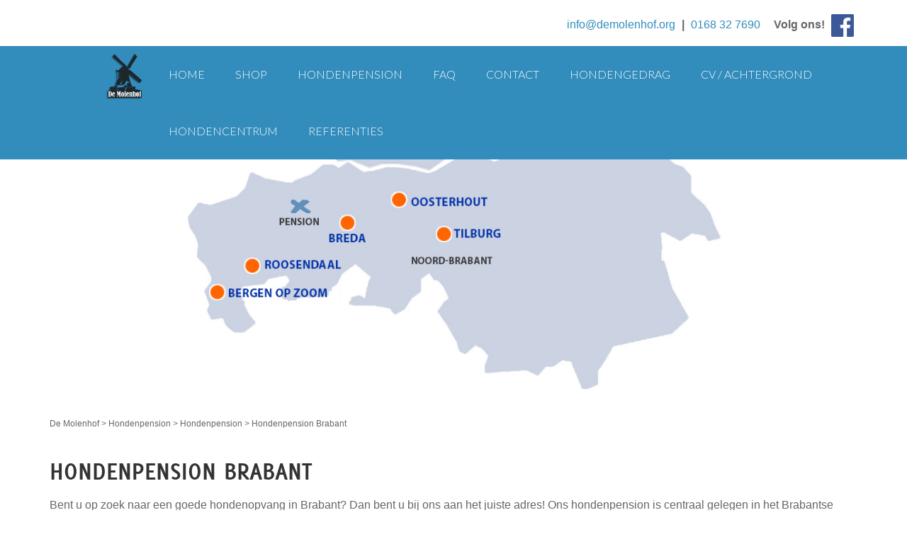

--- FILE ---
content_type: text/html; charset=UTF-8
request_url: https://www.huisdier-centrum.nl/dierenpension/hondenpension/hondenpension-brabant/
body_size: 9772
content:
<!DOCTYPE html>
<html lang="nl-NL">
<head >
<meta charset="UTF-8" />
<meta name="viewport" content="width=device-width, initial-scale=1" />
<meta name='robots' content='max-image-preview:large' />
	<style>img:is([sizes="auto" i], [sizes^="auto," i]) { contain-intrinsic-size: 3000px 1500px }</style>
	
	<!-- This site is optimized with the Yoast SEO plugin v14.1 - https://yoast.com/wordpress/plugins/seo/ -->
	<title>Hondenpension Brabant - De Molenhof</title>
	<meta name="robots" content="index, follow" />
	<meta name="googlebot" content="index, follow, max-snippet:-1, max-image-preview:large, max-video-preview:-1" />
	<meta name="bingbot" content="index, follow, max-snippet:-1, max-image-preview:large, max-video-preview:-1" />
	<link rel="canonical" href="https://www.huisdier-centrum.nl/dierenpension/hondenpension/hondenpension-brabant/" />
	<meta property="og:locale" content="nl_NL" />
	<meta property="og:type" content="article" />
	<meta property="og:title" content="Hondenpension Brabant - De Molenhof" />
	<meta property="og:description" content="Bent u op zoek naar een goede hondenopvang in Brabant? Dan bent u bij ons aan het juiste adres! Ons hondenpension is centraal gelegen in het Brabantse plaatsje Standaardbuiten. Een echt hondenpension, met landelijke sfeer, voor schappelijke prijzen en met zeer deskundige medewerkers. Gastvrij hondenhotel in Brabant Dit gastvrije hondenpension in Brabant verwelkomt honden van [&hellip;]" />
	<meta property="og:url" content="https://www.huisdier-centrum.nl/dierenpension/hondenpension/hondenpension-brabant/" />
	<meta property="og:site_name" content="De Molenhof" />
	<meta property="article:modified_time" content="2024-04-24T09:05:57+00:00" />
	<meta property="og:image" content="https://www.huisdier-centrum.nl/wp-content/uploads/2016/06/kaart.jpg" />
	<meta property="og:image:width" content="1920" />
	<meta property="og:image:height" content="429" />
	<meta name="twitter:card" content="summary" />
	<script type="application/ld+json" class="yoast-schema-graph">{"@context":"https://schema.org","@graph":[{"@type":"WebSite","@id":"https://www.huisdier-centrum.nl/#website","url":"https://www.huisdier-centrum.nl/","name":"De Molenhof","description":"","potentialAction":[{"@type":"SearchAction","target":"https://www.huisdier-centrum.nl/?s={search_term_string}","query-input":"required name=search_term_string"}],"inLanguage":"nl-NL"},{"@type":"ImageObject","@id":"https://www.huisdier-centrum.nl/dierenpension/hondenpension/hondenpension-brabant/#primaryimage","inLanguage":"nl-NL","url":"https://www.huisdier-centrum.nl/wp-content/uploads/2016/06/kaart.jpg","width":1920,"height":429},{"@type":"WebPage","@id":"https://www.huisdier-centrum.nl/dierenpension/hondenpension/hondenpension-brabant/#webpage","url":"https://www.huisdier-centrum.nl/dierenpension/hondenpension/hondenpension-brabant/","name":"Hondenpension Brabant - De Molenhof","isPartOf":{"@id":"https://www.huisdier-centrum.nl/#website"},"primaryImageOfPage":{"@id":"https://www.huisdier-centrum.nl/dierenpension/hondenpension/hondenpension-brabant/#primaryimage"},"datePublished":"2016-06-08T09:33:20+00:00","dateModified":"2024-04-24T09:05:57+00:00","inLanguage":"nl-NL","potentialAction":[{"@type":"ReadAction","target":["https://www.huisdier-centrum.nl/dierenpension/hondenpension/hondenpension-brabant/"]}]}]}</script>
	<!-- / Yoast SEO plugin. -->


<link rel='dns-prefetch' href='//code.jquery.com' />
<link rel='dns-prefetch' href='//cdn.jsdelivr.net' />
<link rel='dns-prefetch' href='//fonts.googleapis.com' />
<link rel='dns-prefetch' href='//maxcdn.bootstrapcdn.com' />
<link rel="alternate" type="application/rss+xml" title="De Molenhof &raquo; feed" href="https://www.huisdier-centrum.nl/feed/" />
<link rel="alternate" type="application/rss+xml" title="De Molenhof &raquo; reacties feed" href="https://www.huisdier-centrum.nl/comments/feed/" />
<script type="text/javascript">
/* <![CDATA[ */
window._wpemojiSettings = {"baseUrl":"https:\/\/s.w.org\/images\/core\/emoji\/16.0.1\/72x72\/","ext":".png","svgUrl":"https:\/\/s.w.org\/images\/core\/emoji\/16.0.1\/svg\/","svgExt":".svg","source":{"concatemoji":"https:\/\/www.huisdier-centrum.nl\/wp-includes\/js\/wp-emoji-release.min.js?ver=6.8.3"}};
/*! This file is auto-generated */
!function(s,n){var o,i,e;function c(e){try{var t={supportTests:e,timestamp:(new Date).valueOf()};sessionStorage.setItem(o,JSON.stringify(t))}catch(e){}}function p(e,t,n){e.clearRect(0,0,e.canvas.width,e.canvas.height),e.fillText(t,0,0);var t=new Uint32Array(e.getImageData(0,0,e.canvas.width,e.canvas.height).data),a=(e.clearRect(0,0,e.canvas.width,e.canvas.height),e.fillText(n,0,0),new Uint32Array(e.getImageData(0,0,e.canvas.width,e.canvas.height).data));return t.every(function(e,t){return e===a[t]})}function u(e,t){e.clearRect(0,0,e.canvas.width,e.canvas.height),e.fillText(t,0,0);for(var n=e.getImageData(16,16,1,1),a=0;a<n.data.length;a++)if(0!==n.data[a])return!1;return!0}function f(e,t,n,a){switch(t){case"flag":return n(e,"\ud83c\udff3\ufe0f\u200d\u26a7\ufe0f","\ud83c\udff3\ufe0f\u200b\u26a7\ufe0f")?!1:!n(e,"\ud83c\udde8\ud83c\uddf6","\ud83c\udde8\u200b\ud83c\uddf6")&&!n(e,"\ud83c\udff4\udb40\udc67\udb40\udc62\udb40\udc65\udb40\udc6e\udb40\udc67\udb40\udc7f","\ud83c\udff4\u200b\udb40\udc67\u200b\udb40\udc62\u200b\udb40\udc65\u200b\udb40\udc6e\u200b\udb40\udc67\u200b\udb40\udc7f");case"emoji":return!a(e,"\ud83e\udedf")}return!1}function g(e,t,n,a){var r="undefined"!=typeof WorkerGlobalScope&&self instanceof WorkerGlobalScope?new OffscreenCanvas(300,150):s.createElement("canvas"),o=r.getContext("2d",{willReadFrequently:!0}),i=(o.textBaseline="top",o.font="600 32px Arial",{});return e.forEach(function(e){i[e]=t(o,e,n,a)}),i}function t(e){var t=s.createElement("script");t.src=e,t.defer=!0,s.head.appendChild(t)}"undefined"!=typeof Promise&&(o="wpEmojiSettingsSupports",i=["flag","emoji"],n.supports={everything:!0,everythingExceptFlag:!0},e=new Promise(function(e){s.addEventListener("DOMContentLoaded",e,{once:!0})}),new Promise(function(t){var n=function(){try{var e=JSON.parse(sessionStorage.getItem(o));if("object"==typeof e&&"number"==typeof e.timestamp&&(new Date).valueOf()<e.timestamp+604800&&"object"==typeof e.supportTests)return e.supportTests}catch(e){}return null}();if(!n){if("undefined"!=typeof Worker&&"undefined"!=typeof OffscreenCanvas&&"undefined"!=typeof URL&&URL.createObjectURL&&"undefined"!=typeof Blob)try{var e="postMessage("+g.toString()+"("+[JSON.stringify(i),f.toString(),p.toString(),u.toString()].join(",")+"));",a=new Blob([e],{type:"text/javascript"}),r=new Worker(URL.createObjectURL(a),{name:"wpTestEmojiSupports"});return void(r.onmessage=function(e){c(n=e.data),r.terminate(),t(n)})}catch(e){}c(n=g(i,f,p,u))}t(n)}).then(function(e){for(var t in e)n.supports[t]=e[t],n.supports.everything=n.supports.everything&&n.supports[t],"flag"!==t&&(n.supports.everythingExceptFlag=n.supports.everythingExceptFlag&&n.supports[t]);n.supports.everythingExceptFlag=n.supports.everythingExceptFlag&&!n.supports.flag,n.DOMReady=!1,n.readyCallback=function(){n.DOMReady=!0}}).then(function(){return e}).then(function(){var e;n.supports.everything||(n.readyCallback(),(e=n.source||{}).concatemoji?t(e.concatemoji):e.wpemoji&&e.twemoji&&(t(e.twemoji),t(e.wpemoji)))}))}((window,document),window._wpemojiSettings);
/* ]]> */
</script>
<link rel='stylesheet' id='bootstrap-css-css' href='https://www.huisdier-centrum.nl/wp-content/themes/molenhof/bootstrap/css/bootstrap.min.css?ver=3.0.1' type='text/css' media='all' />
<style id='vtprd-inline-inline-css' type='text/css'>
tr.coupon-deals a {display:none;} 
</style>
<link rel='stylesheet' id='molenhof-css' href='https://www.huisdier-centrum.nl/wp-content/themes/molenhof/style.css?ver=1.0' type='text/css' media='all' />
<style id='wp-emoji-styles-inline-css' type='text/css'>

	img.wp-smiley, img.emoji {
		display: inline !important;
		border: none !important;
		box-shadow: none !important;
		height: 1em !important;
		width: 1em !important;
		margin: 0 0.07em !important;
		vertical-align: -0.1em !important;
		background: none !important;
		padding: 0 !important;
	}
</style>
<link rel='stylesheet' id='wp-block-library-css' href='https://www.huisdier-centrum.nl/wp-includes/css/dist/block-library/style.min.css?ver=6.8.3' type='text/css' media='all' />
<style id='classic-theme-styles-inline-css' type='text/css'>
/*! This file is auto-generated */
.wp-block-button__link{color:#fff;background-color:#32373c;border-radius:9999px;box-shadow:none;text-decoration:none;padding:calc(.667em + 2px) calc(1.333em + 2px);font-size:1.125em}.wp-block-file__button{background:#32373c;color:#fff;text-decoration:none}
</style>
<link rel='stylesheet' id='wc-block-style-css' href='https://www.huisdier-centrum.nl/wp-content/plugins/woocommerce/packages/woocommerce-blocks/build/style.css?ver=2.5.16' type='text/css' media='all' />
<style id='global-styles-inline-css' type='text/css'>
:root{--wp--preset--aspect-ratio--square: 1;--wp--preset--aspect-ratio--4-3: 4/3;--wp--preset--aspect-ratio--3-4: 3/4;--wp--preset--aspect-ratio--3-2: 3/2;--wp--preset--aspect-ratio--2-3: 2/3;--wp--preset--aspect-ratio--16-9: 16/9;--wp--preset--aspect-ratio--9-16: 9/16;--wp--preset--color--black: #000000;--wp--preset--color--cyan-bluish-gray: #abb8c3;--wp--preset--color--white: #ffffff;--wp--preset--color--pale-pink: #f78da7;--wp--preset--color--vivid-red: #cf2e2e;--wp--preset--color--luminous-vivid-orange: #ff6900;--wp--preset--color--luminous-vivid-amber: #fcb900;--wp--preset--color--light-green-cyan: #7bdcb5;--wp--preset--color--vivid-green-cyan: #00d084;--wp--preset--color--pale-cyan-blue: #8ed1fc;--wp--preset--color--vivid-cyan-blue: #0693e3;--wp--preset--color--vivid-purple: #9b51e0;--wp--preset--gradient--vivid-cyan-blue-to-vivid-purple: linear-gradient(135deg,rgba(6,147,227,1) 0%,rgb(155,81,224) 100%);--wp--preset--gradient--light-green-cyan-to-vivid-green-cyan: linear-gradient(135deg,rgb(122,220,180) 0%,rgb(0,208,130) 100%);--wp--preset--gradient--luminous-vivid-amber-to-luminous-vivid-orange: linear-gradient(135deg,rgba(252,185,0,1) 0%,rgba(255,105,0,1) 100%);--wp--preset--gradient--luminous-vivid-orange-to-vivid-red: linear-gradient(135deg,rgba(255,105,0,1) 0%,rgb(207,46,46) 100%);--wp--preset--gradient--very-light-gray-to-cyan-bluish-gray: linear-gradient(135deg,rgb(238,238,238) 0%,rgb(169,184,195) 100%);--wp--preset--gradient--cool-to-warm-spectrum: linear-gradient(135deg,rgb(74,234,220) 0%,rgb(151,120,209) 20%,rgb(207,42,186) 40%,rgb(238,44,130) 60%,rgb(251,105,98) 80%,rgb(254,248,76) 100%);--wp--preset--gradient--blush-light-purple: linear-gradient(135deg,rgb(255,206,236) 0%,rgb(152,150,240) 100%);--wp--preset--gradient--blush-bordeaux: linear-gradient(135deg,rgb(254,205,165) 0%,rgb(254,45,45) 50%,rgb(107,0,62) 100%);--wp--preset--gradient--luminous-dusk: linear-gradient(135deg,rgb(255,203,112) 0%,rgb(199,81,192) 50%,rgb(65,88,208) 100%);--wp--preset--gradient--pale-ocean: linear-gradient(135deg,rgb(255,245,203) 0%,rgb(182,227,212) 50%,rgb(51,167,181) 100%);--wp--preset--gradient--electric-grass: linear-gradient(135deg,rgb(202,248,128) 0%,rgb(113,206,126) 100%);--wp--preset--gradient--midnight: linear-gradient(135deg,rgb(2,3,129) 0%,rgb(40,116,252) 100%);--wp--preset--font-size--small: 13px;--wp--preset--font-size--medium: 20px;--wp--preset--font-size--large: 36px;--wp--preset--font-size--x-large: 42px;--wp--preset--spacing--20: 0.44rem;--wp--preset--spacing--30: 0.67rem;--wp--preset--spacing--40: 1rem;--wp--preset--spacing--50: 1.5rem;--wp--preset--spacing--60: 2.25rem;--wp--preset--spacing--70: 3.38rem;--wp--preset--spacing--80: 5.06rem;--wp--preset--shadow--natural: 6px 6px 9px rgba(0, 0, 0, 0.2);--wp--preset--shadow--deep: 12px 12px 50px rgba(0, 0, 0, 0.4);--wp--preset--shadow--sharp: 6px 6px 0px rgba(0, 0, 0, 0.2);--wp--preset--shadow--outlined: 6px 6px 0px -3px rgba(255, 255, 255, 1), 6px 6px rgba(0, 0, 0, 1);--wp--preset--shadow--crisp: 6px 6px 0px rgba(0, 0, 0, 1);}:where(.is-layout-flex){gap: 0.5em;}:where(.is-layout-grid){gap: 0.5em;}body .is-layout-flex{display: flex;}.is-layout-flex{flex-wrap: wrap;align-items: center;}.is-layout-flex > :is(*, div){margin: 0;}body .is-layout-grid{display: grid;}.is-layout-grid > :is(*, div){margin: 0;}:where(.wp-block-columns.is-layout-flex){gap: 2em;}:where(.wp-block-columns.is-layout-grid){gap: 2em;}:where(.wp-block-post-template.is-layout-flex){gap: 1.25em;}:where(.wp-block-post-template.is-layout-grid){gap: 1.25em;}.has-black-color{color: var(--wp--preset--color--black) !important;}.has-cyan-bluish-gray-color{color: var(--wp--preset--color--cyan-bluish-gray) !important;}.has-white-color{color: var(--wp--preset--color--white) !important;}.has-pale-pink-color{color: var(--wp--preset--color--pale-pink) !important;}.has-vivid-red-color{color: var(--wp--preset--color--vivid-red) !important;}.has-luminous-vivid-orange-color{color: var(--wp--preset--color--luminous-vivid-orange) !important;}.has-luminous-vivid-amber-color{color: var(--wp--preset--color--luminous-vivid-amber) !important;}.has-light-green-cyan-color{color: var(--wp--preset--color--light-green-cyan) !important;}.has-vivid-green-cyan-color{color: var(--wp--preset--color--vivid-green-cyan) !important;}.has-pale-cyan-blue-color{color: var(--wp--preset--color--pale-cyan-blue) !important;}.has-vivid-cyan-blue-color{color: var(--wp--preset--color--vivid-cyan-blue) !important;}.has-vivid-purple-color{color: var(--wp--preset--color--vivid-purple) !important;}.has-black-background-color{background-color: var(--wp--preset--color--black) !important;}.has-cyan-bluish-gray-background-color{background-color: var(--wp--preset--color--cyan-bluish-gray) !important;}.has-white-background-color{background-color: var(--wp--preset--color--white) !important;}.has-pale-pink-background-color{background-color: var(--wp--preset--color--pale-pink) !important;}.has-vivid-red-background-color{background-color: var(--wp--preset--color--vivid-red) !important;}.has-luminous-vivid-orange-background-color{background-color: var(--wp--preset--color--luminous-vivid-orange) !important;}.has-luminous-vivid-amber-background-color{background-color: var(--wp--preset--color--luminous-vivid-amber) !important;}.has-light-green-cyan-background-color{background-color: var(--wp--preset--color--light-green-cyan) !important;}.has-vivid-green-cyan-background-color{background-color: var(--wp--preset--color--vivid-green-cyan) !important;}.has-pale-cyan-blue-background-color{background-color: var(--wp--preset--color--pale-cyan-blue) !important;}.has-vivid-cyan-blue-background-color{background-color: var(--wp--preset--color--vivid-cyan-blue) !important;}.has-vivid-purple-background-color{background-color: var(--wp--preset--color--vivid-purple) !important;}.has-black-border-color{border-color: var(--wp--preset--color--black) !important;}.has-cyan-bluish-gray-border-color{border-color: var(--wp--preset--color--cyan-bluish-gray) !important;}.has-white-border-color{border-color: var(--wp--preset--color--white) !important;}.has-pale-pink-border-color{border-color: var(--wp--preset--color--pale-pink) !important;}.has-vivid-red-border-color{border-color: var(--wp--preset--color--vivid-red) !important;}.has-luminous-vivid-orange-border-color{border-color: var(--wp--preset--color--luminous-vivid-orange) !important;}.has-luminous-vivid-amber-border-color{border-color: var(--wp--preset--color--luminous-vivid-amber) !important;}.has-light-green-cyan-border-color{border-color: var(--wp--preset--color--light-green-cyan) !important;}.has-vivid-green-cyan-border-color{border-color: var(--wp--preset--color--vivid-green-cyan) !important;}.has-pale-cyan-blue-border-color{border-color: var(--wp--preset--color--pale-cyan-blue) !important;}.has-vivid-cyan-blue-border-color{border-color: var(--wp--preset--color--vivid-cyan-blue) !important;}.has-vivid-purple-border-color{border-color: var(--wp--preset--color--vivid-purple) !important;}.has-vivid-cyan-blue-to-vivid-purple-gradient-background{background: var(--wp--preset--gradient--vivid-cyan-blue-to-vivid-purple) !important;}.has-light-green-cyan-to-vivid-green-cyan-gradient-background{background: var(--wp--preset--gradient--light-green-cyan-to-vivid-green-cyan) !important;}.has-luminous-vivid-amber-to-luminous-vivid-orange-gradient-background{background: var(--wp--preset--gradient--luminous-vivid-amber-to-luminous-vivid-orange) !important;}.has-luminous-vivid-orange-to-vivid-red-gradient-background{background: var(--wp--preset--gradient--luminous-vivid-orange-to-vivid-red) !important;}.has-very-light-gray-to-cyan-bluish-gray-gradient-background{background: var(--wp--preset--gradient--very-light-gray-to-cyan-bluish-gray) !important;}.has-cool-to-warm-spectrum-gradient-background{background: var(--wp--preset--gradient--cool-to-warm-spectrum) !important;}.has-blush-light-purple-gradient-background{background: var(--wp--preset--gradient--blush-light-purple) !important;}.has-blush-bordeaux-gradient-background{background: var(--wp--preset--gradient--blush-bordeaux) !important;}.has-luminous-dusk-gradient-background{background: var(--wp--preset--gradient--luminous-dusk) !important;}.has-pale-ocean-gradient-background{background: var(--wp--preset--gradient--pale-ocean) !important;}.has-electric-grass-gradient-background{background: var(--wp--preset--gradient--electric-grass) !important;}.has-midnight-gradient-background{background: var(--wp--preset--gradient--midnight) !important;}.has-small-font-size{font-size: var(--wp--preset--font-size--small) !important;}.has-medium-font-size{font-size: var(--wp--preset--font-size--medium) !important;}.has-large-font-size{font-size: var(--wp--preset--font-size--large) !important;}.has-x-large-font-size{font-size: var(--wp--preset--font-size--x-large) !important;}
:where(.wp-block-post-template.is-layout-flex){gap: 1.25em;}:where(.wp-block-post-template.is-layout-grid){gap: 1.25em;}
:where(.wp-block-columns.is-layout-flex){gap: 2em;}:where(.wp-block-columns.is-layout-grid){gap: 2em;}
:root :where(.wp-block-pullquote){font-size: 1.5em;line-height: 1.6;}
</style>
<link rel='stylesheet' id='responsive-lightbox-tosrus-css' href='https://www.huisdier-centrum.nl/wp-content/plugins/responsive-lightbox/assets/tosrus/jquery.tosrus.min.css?ver=2.5.0' type='text/css' media='all' />
<link rel='stylesheet' id='jquery-dropdown-cart-css' href='https://www.huisdier-centrum.nl/wp-content/plugins/woocommerce-dropdown-cart/css/style.css?ver=6.8.3' type='text/css' media='all' />
<link rel='stylesheet' id='woocommerce-layout-css' href='https://www.huisdier-centrum.nl/wp-content/plugins/woocommerce/assets/css/woocommerce-layout.css?ver=4.1.4' type='text/css' media='all' />
<link rel='stylesheet' id='woocommerce-smallscreen-css' href='https://www.huisdier-centrum.nl/wp-content/plugins/woocommerce/assets/css/woocommerce-smallscreen.css?ver=4.1.4' type='text/css' media='only screen and (max-width: 768px)' />
<link rel='stylesheet' id='woocommerce-general-css' href='https://www.huisdier-centrum.nl/wp-content/plugins/woocommerce/assets/css/woocommerce.css?ver=4.1.4' type='text/css' media='all' />
<style id='woocommerce-inline-inline-css' type='text/css'>
.woocommerce form .form-row .required { visibility: visible; }
</style>
<link rel='stylesheet' id='real-time-validation-plugin-styles-css' href='https://www.huisdier-centrum.nl/wp-content/plugins/real-time-validation-for-gravity-forms/public/assets/css/public.css?ver=1.7.0' type='text/css' media='all' />
<link rel='stylesheet' id='yith-wcbr-css' href='https://www.huisdier-centrum.nl/wp-content/plugins/yith-woocommerce-brands-add-on/assets/css/yith-wcbr.css?ver=6.8.3' type='text/css' media='all' />
<link rel='stylesheet' id='google-font-lato-css' href='//fonts.googleapis.com/css?family=Lato%3A300%2C700&#038;ver=1.0' type='text/css' media='all' />
<link rel='stylesheet' id='slicknavcss-css' href='//cdn.jsdelivr.net/jquery.slicknav/1.0.5/slicknav.css?ver=1.0.5' type='text/css' media='all' />
<link rel='stylesheet' id='owl-carousel-css-css' href='https://www.huisdier-centrum.nl/wp-content/themes/molenhof/css/owl.carousel.css?ver=6.8.3' type='text/css' media='all' />
<link rel='stylesheet' id='owl-carousel-theme-css-css' href='https://www.huisdier-centrum.nl/wp-content/themes/molenhof/css/owl.theme.css?ver=6.8.3' type='text/css' media='all' />
<link rel='stylesheet' id='font-awesome-css' href='//maxcdn.bootstrapcdn.com/font-awesome/4.2.0/css/font-awesome.min.css?ver=6.8.3' type='text/css' media='all' />
<style id='font-awesome-inline-css' type='text/css'>
[data-font="FontAwesome"]:before {font-family: 'FontAwesome' !important;content: attr(data-icon) !important;speak: none !important;font-weight: normal !important;font-variant: normal !important;text-transform: none !important;line-height: 1 !important;font-style: normal !important;-webkit-font-smoothing: antialiased !important;-moz-osx-font-smoothing: grayscale !important;}
</style>
<script type="text/javascript" src="https://code.jquery.com/jquery-latest.min.js?ver=6.8.3" id="jquery-js"></script>
<script type="text/javascript" src="https://www.huisdier-centrum.nl/wp-content/plugins/responsive-lightbox/assets/tosrus/jquery.tosrus.min.js?ver=2.5.0" id="responsive-lightbox-tosrus-js"></script>
<script type="text/javascript" src="https://www.huisdier-centrum.nl/wp-includes/js/underscore.min.js?ver=1.13.7" id="underscore-js"></script>
<script type="text/javascript" src="https://www.huisdier-centrum.nl/wp-content/plugins/responsive-lightbox/assets/infinitescroll/infinite-scroll.pkgd.min.js?ver=4.0.1" id="responsive-lightbox-infinite-scroll-js"></script>
<script type="text/javascript" id="responsive-lightbox-js-before">
/* <![CDATA[ */
var rlArgs = {"script":"tosrus","selector":"lightbox","customEvents":"","activeGalleries":true,"effect":"slide","infinite":true,"keys":true,"autoplay":true,"pauseOnHover":false,"timeout":4000,"pagination":false,"paginationType":"thumbnails","closeOnClick":false,"woocommerce_gallery":false,"ajaxurl":"https:\/\/www.huisdier-centrum.nl\/wp-admin\/admin-ajax.php","nonce":"7277c29766","preview":false,"postId":612,"scriptExtension":false};
/* ]]> */
</script>
<script type="text/javascript" src="https://www.huisdier-centrum.nl/wp-content/plugins/responsive-lightbox/js/front.js?ver=2.5.2" id="responsive-lightbox-js"></script>
<script type="text/javascript" src="https://www.huisdier-centrum.nl/wp-content/plugins/woocommerce-dropdown-cart/js/main.js?ver=6.8.3" id="jquery-dropdown-cart-js"></script>
<script type="text/javascript" src="https://www.huisdier-centrum.nl/wp-content/plugins/real-time-validation-for-gravity-forms/public/assets/js/livevalidation_standalone.js?ver=1.7.0" id="real-time-validation-live-validation-js"></script>
<script type="text/javascript" src="https://www.huisdier-centrum.nl/wp-content/plugins/real-time-validation-for-gravity-forms/public/assets/js/public.js?ver=1.7.0" id="real-time-validation-plugin-script-js"></script>
<script type="text/javascript" src="https://www.huisdier-centrum.nl/wp-content/plugins/real-time-validation-for-gravity-forms/public/assets/js/default_validation.js?ver=1.7.0" id="real-time-validation-plugin-defaiult-skin-js-js"></script>
<script type="text/javascript" src="//cdn.jsdelivr.net/jquery.slicknav/1.0.5/jquery.slicknav.min.js?ver=1.0.5" id="slicknav-js"></script>
<script type="text/javascript" src="https://www.huisdier-centrum.nl/wp-content/themes/molenhof/js/owl.carousel.min.js?ver=6.2.1" id="owlcarousel-js"></script>
<link rel="https://api.w.org/" href="https://www.huisdier-centrum.nl/wp-json/" /><link rel="alternate" title="JSON" type="application/json" href="https://www.huisdier-centrum.nl/wp-json/wp/v2/pages/612" /><link rel="EditURI" type="application/rsd+xml" title="RSD" href="https://www.huisdier-centrum.nl/xmlrpc.php?rsd" />
<meta name="generator" content="WordPress 6.8.3" />
<meta name="generator" content="WooCommerce 4.1.4" />
<link rel='shortlink' href='https://www.huisdier-centrum.nl/?p=612' />
<link rel="alternate" title="oEmbed (JSON)" type="application/json+oembed" href="https://www.huisdier-centrum.nl/wp-json/oembed/1.0/embed?url=https%3A%2F%2Fwww.huisdier-centrum.nl%2Fdierenpension%2Fhondenpension%2Fhondenpension-brabant%2F" />
<link rel="alternate" title="oEmbed (XML)" type="text/xml+oembed" href="https://www.huisdier-centrum.nl/wp-json/oembed/1.0/embed?url=https%3A%2F%2Fwww.huisdier-centrum.nl%2Fdierenpension%2Fhondenpension%2Fhondenpension-brabant%2F&#038;format=xml" />
<script>
		jQuery(function($) {
		$('#menu-main-menu').slicknav();
		});
		</script>	<noscript><style>.woocommerce-product-gallery{ opacity: 1 !important; }</style></noscript>
	<link rel="icon" href="https://www.huisdier-centrum.nl/wp-content/uploads/2016/12/logo-96x100.png" sizes="32x32" />
<link rel="icon" href="https://www.huisdier-centrum.nl/wp-content/uploads/2016/12/logo.png" sizes="192x192" />
<link rel="apple-touch-icon" href="https://www.huisdier-centrum.nl/wp-content/uploads/2016/12/logo.png" />
<meta name="msapplication-TileImage" content="https://www.huisdier-centrum.nl/wp-content/uploads/2016/12/logo.png" />
</head>
<body class="wp-singular page-template-default page page-id-612 page-child parent-pageid-77 wp-theme-genesis wp-child-theme-molenhof theme-genesis woocommerce-no-js full-width-content genesis-breadcrumbs-hidden genesis-footer-widgets-visible"><div class="site-container"><header class="site-header"><div class="wrap"><div class="title-area"></div><div class="widget-area header-widget-area"><section id="text-5" class="widget widget_text"><div class="widget-wrap">			<div class="textwidget"><div class="headerTop">
<div class="headerTopLeft">

</div>
<div class="headerTopRight">
<a href="mailto:info@demolenhof.org">info@demolenhof.org</a> | <a style="margin-right: 10px;" href="tel:0168327690">0168 32 7690</a>
Volg ons!
<a  target="_blank" href="https://www.facebook.com/De-Molenhof-435344460009320/"><img class="socialfb" src="https://www.huisdier-centrum.nl/wp-content/uploads/2016/05/fb-icon.png" /></a>
</div>
</div></div>
		</div></section>
<section id="widget_shopping_mini_cart-2" class="widget widget_shopping_mini_cart dropdown-cart"><div class="widget-wrap">        <div class="widget_shopping_mini_cart_content" id="widget_shopping_mini_cart-2-content">
                            <script type="text/javascript">
                    jQuery(function($){
                        $('#widget_shopping_mini_cart-2').hide();
                    });
                </script>
                    </div>
        </div></section>
</div></div></header><nav class="nav-primary" aria-label="Hoofd"><div class="wrap"><ul id="menu-main-menu" class="menu genesis-nav-menu menu-primary"><li id="menu-item-12" class="menu-item menu-item-type-post_type menu-item-object-page menu-item-home menu-item-12"><a href="https://www.huisdier-centrum.nl/"><span >Home</span></a></li>
<li id="menu-item-19" class="menu-item menu-item-type-post_type menu-item-object-page menu-item-has-children menu-item-19"><a href="https://www.huisdier-centrum.nl/shop/"><span >Shop</span></a>
<ul class="sub-menu">
	<li id="menu-item-183" class="menu-item menu-item-type-taxonomy menu-item-object-product_cat menu-item-has-children menu-item-183"><a href="https://www.huisdier-centrum.nl/product-categorie/hondenvoeding/"><span >Hondenvoeding</span></a>
	<ul class="sub-menu">
		<li id="menu-item-184" class="menu-item menu-item-type-taxonomy menu-item-object-product_cat menu-item-184"><a href="https://www.huisdier-centrum.nl/product-categorie/hondenvoeding/hondenvoer/"><span >Hondenvoer</span></a></li>
		<li id="menu-item-618" class="menu-item menu-item-type-taxonomy menu-item-object-product_cat menu-item-618"><a href="https://www.huisdier-centrum.nl/product-categorie/hondenvoeding/puppybrokken/"><span >Puppybrokken</span></a></li>
		<li id="menu-item-917" class="menu-item menu-item-type-post_type menu-item-object-faq menu-item-917"><a href="https://www.huisdier-centrum.nl/faq/wat-is-het-beste-hondenvoer/"><span >Hondenbrokken vergelijken</span></a></li>
	</ul>
</li>
	<li id="menu-item-868" class="menu-item menu-item-type-taxonomy menu-item-object-product_cat menu-item-868"><a href="https://www.huisdier-centrum.nl/product-categorie/kattenvoeding/"><span >Kattenvoeding</span></a></li>
	<li id="menu-item-483" class="menu-item menu-item-type-post_type menu-item-object-page menu-item-has-children menu-item-483"><a href="https://www.huisdier-centrum.nl/merken/"><span >Merken</span></a>
	<ul class="sub-menu">
		<li id="menu-item-616" class="menu-item menu-item-type-post_type menu-item-object-page menu-item-616"><a href="https://www.huisdier-centrum.nl/merken/champ-hondenvoer/"><span >Champ hondenvoer</span></a></li>
		<li id="menu-item-615" class="menu-item menu-item-type-post_type menu-item-object-page menu-item-615"><a href="https://www.huisdier-centrum.nl/merken/cavom-hondenvoer/"><span >Cavom hondenvoer</span></a></li>
	</ul>
</li>
	<li id="menu-item-836" class="menu-item menu-item-type-post_type menu-item-object-page menu-item-836"><a href="https://www.huisdier-centrum.nl/shop/champ-dogfood-kleding/"><span >Acties</span></a></li>
	<li id="menu-item-617" class="menu-item menu-item-type-post_type menu-item-object-page menu-item-617"><a href="https://www.huisdier-centrum.nl/shop/service/"><span >Service</span></a></li>
	<li id="menu-item-495" class="menu-item menu-item-type-post_type menu-item-object-page menu-item-495"><a href="https://www.huisdier-centrum.nl/cart/"><span >Winkelwagen</span></a></li>
</ul>
</li>
<li id="menu-item-61" class="menu-item menu-item-type-post_type menu-item-object-page current-page-ancestor menu-item-has-children menu-item-61"><a href="https://www.huisdier-centrum.nl/dierenpension/"><span >Hondenpension</span></a>
<ul class="sub-menu">
	<li id="menu-item-475" class="menu-item menu-item-type-post_type menu-item-object-page menu-item-475"><a href="https://www.huisdier-centrum.nl/agenda/"><span >Openingstijden</span></a></li>
	<li id="menu-item-453" class="menu-item menu-item-type-post_type menu-item-object-page menu-item-453"><a href="https://www.huisdier-centrum.nl/dierenpension/hondenpension/reserveer/"><span >Reserveer een plek</span></a></li>
	<li id="menu-item-79" class="menu-item menu-item-type-post_type menu-item-object-page current-page-ancestor menu-item-has-children menu-item-79"><a href="https://www.huisdier-centrum.nl/dierenpension/hondenpension/"><span >Hondenpension</span></a>
	<ul class="sub-menu">
		<li id="menu-item-97" class="menu-item menu-item-type-post_type menu-item-object-page menu-item-97"><a href="https://www.huisdier-centrum.nl/dierenpension/hondenpension/hondenopvang-vakantie/"><span >Hondenopvang vakantie</span></a></li>
		<li id="menu-item-93" class="menu-item menu-item-type-post_type menu-item-object-page menu-item-93"><a href="https://www.huisdier-centrum.nl/dierenpension/hondenpension/hondenverblijf/"><span >Hondenverblijf</span></a></li>
		<li id="menu-item-92" class="menu-item menu-item-type-post_type menu-item-object-page menu-item-92"><a href="https://www.huisdier-centrum.nl/dierenpension/hondenpension/prijzen-hondenpension/"><span >Prijzen hondenpension</span></a></li>
	</ul>
</li>
	<li id="menu-item-111" class="menu-item menu-item-type-post_type menu-item-object-page menu-item-111"><a href="https://www.huisdier-centrum.nl/dierenpension/fotos/"><span >Foto&#8217;s</span></a></li>
	<li id="menu-item-113" class="menu-item menu-item-type-post_type menu-item-object-page menu-item-113"><a href="https://www.huisdier-centrum.nl/dierenpension/gastenboek/"><span >Gastenboek</span></a></li>
</ul>
</li>
<li id="menu-item-59" class="menu-item menu-item-type-post_type menu-item-object-page menu-item-59"><a href="https://www.huisdier-centrum.nl/faqs/"><span >FAQ</span></a></li>
<li id="menu-item-57" class="menu-item menu-item-type-post_type menu-item-object-page menu-item-has-children menu-item-57"><a href="https://www.huisdier-centrum.nl/contact/"><span >Contact</span></a>
<ul class="sub-menu">
	<li id="menu-item-528" class="menu-item menu-item-type-post_type menu-item-object-page menu-item-528"><a href="https://www.huisdier-centrum.nl/contact/"><span >Contactformulier</span></a></li>
	<li id="menu-item-869" class="menu-item menu-item-type-post_type menu-item-object-page menu-item-869"><a href="https://www.huisdier-centrum.nl/agenda/"><span >Openingstijden</span></a></li>
	<li id="menu-item-509" class="menu-item menu-item-type-post_type menu-item-object-page menu-item-509"><a href="https://www.huisdier-centrum.nl/locatie/"><span >Locatie en contactgegevens</span></a></li>
</ul>
</li>
<li id="menu-item-448" class="menu-item menu-item-type-post_type menu-item-object-page menu-item-448"><a href="https://www.huisdier-centrum.nl/hondengedrag/"><span >Hondengedrag</span></a></li>
<li id="menu-item-446" class="menu-item menu-item-type-post_type menu-item-object-page menu-item-446"><a href="https://www.huisdier-centrum.nl/cv-achtergrond/"><span >CV / Achtergrond</span></a></li>
<li id="menu-item-447" class="menu-item menu-item-type-post_type menu-item-object-page menu-item-447"><a href="https://www.huisdier-centrum.nl/hondencentrum/"><span >Hondencentrum</span></a></li>
<li id="menu-item-905" class="menu-item menu-item-type-post_type menu-item-object-page menu-item-905"><a href="https://www.huisdier-centrum.nl/dierenpension/gastenboek/"><span >Referenties</span></a></li>
</ul></div></nav><div class='headerBackground' style='background:url(https://www.huisdier-centrum.nl/wp-content/uploads/2016/06/kaart.jpg) no-repeat;'></div><div class="site-inner"><div class="content-sidebar-wrap">		<div class="breadcrumbs" typeof="BreadcrumbList" vocab="http://schema.org/">
		    <!-- Breadcrumb NavXT 6.4.0 -->
<span property="itemListElement" typeof="ListItem"><a property="item" typeof="WebPage" title="Ga naar de De Molenhof." href="https://www.huisdier-centrum.nl" class="home"><span property="name">De Molenhof</span></a><meta property="position" content="1"></span> &gt; <span property="itemListElement" typeof="ListItem"><a property="item" typeof="WebPage" title="Ga naar de Hondenpension." href="https://www.huisdier-centrum.nl/dierenpension/" class="post post-page"><span property="name">Hondenpension</span></a><meta property="position" content="2"></span> &gt; <span property="itemListElement" typeof="ListItem"><a property="item" typeof="WebPage" title="Ga naar de Hondenpension." href="https://www.huisdier-centrum.nl/dierenpension/hondenpension/" class="post post-page"><span property="name">Hondenpension</span></a><meta property="position" content="3"></span> &gt; <span property="itemListElement" typeof="ListItem"><span property="name">Hondenpension Brabant</span><meta property="position" content="4"></span>		</div>
		<main class="content"><article class="post-612 page type-page status-publish has-post-thumbnail entry" aria-label="Hondenpension Brabant"><header class="entry-header"><h1 class="entry-title">Hondenpension Brabant</h1>
</header><div class="entry-content"><p>Bent u op zoek naar een goede hondenopvang in Brabant? Dan bent u bij ons aan het juiste adres! Ons hondenpension is centraal gelegen in het Brabantse plaatsje Standaardbuiten. Een echt hondenpension, met landelijke sfeer, voor schappelijke prijzen en met zeer deskundige medewerkers.</p>
<h2>Gastvrij hondenhotel in Brabant</h2>
<p>Dit gastvrije hondenpension in Brabant verwelkomt honden van ieder ras. Niet alleen honden die opgevoed zijn in huiselijke kring, maar ook werkhonden en reddingshonden. Omdat we hier al jarenlang mee werken en ook dit soort honden getraind hebben, zorgen we dat ze met respect behandeld worden en de aandacht krijgen die nodig is. Wij streven naar een plezierig verblijf  voor alle honden in ons hondenpension. Sla er gerust ons <a href="https://www.huisdier-centrum.nl/dierenpension/gastenboek/">gastenboek</a> op na, waarin baasjes schrijven hoe ze het hondenpension ervaren hebben.</p>
<h2>Hondenopvang met goede begeleiding</h2>
<p>Zoekt u een goed verzorgd hondenpension in Brabant? Bij ons hondenpension krijgt elke hond een eigen kennel met slaap/eet omgeving en aan de achterkant een grote omgeving om te verblijven. Ze worden minimaal 3 keer per dag uitgelaten op de ruime uitlaatvelden en speelweides van onze hondenopvang.</p>
<p>Ook eigenaren van honden met gedragsproblemen zoeken soms een goed hondenpension in Noord-Brabant waar de dieren weer ‘op adem’ kunnen komen. Deze honden worden zeer goed begeleid door onze deskundige werknemers, waardoor ze vaak al binnen een á twee weken een stuk beter gedrag vertonen.</p>
<p>Het is mogelijk om uw hond bij ons te laten verblijven wanneer u op vakantie gaat, maar wij bieden ook de mogelijkheid voor dagopvang. Het is dan de bedoeling dat de hond ’s ochtends gebracht wordt en ’s avonds weer opgehaald wordt. Voor dagopvang hanteren wij een speciale prijs. Vraag gerust naar de mogelijkheden!</p>
<h3><a href="https://www.huisdier-centrum.nl/dierenpension/hondenpension/reserveer/">Reserveer een plekje in het hondenpension &gt;</a></h3>
</div></article></main></div></div><div class="footer-widgets"><div class="wrap"><div class="widget-area footer-widgets-1 footer-widget-area"><section id="nav_menu-2" class="widget widget_nav_menu"><div class="widget-wrap"><h4 class="widget-title widgettitle">Menu</h4>
<div class="menu-footer-menu-container"><ul id="menu-footer-menu" class="menu"><li id="menu-item-131" class="menu-item menu-item-type-post_type menu-item-object-page menu-item-home menu-item-131"><a href="https://www.huisdier-centrum.nl/">Over de Molenhof</a></li>
<li id="menu-item-136" class="menu-item menu-item-type-post_type menu-item-object-page menu-item-136"><a href="https://www.huisdier-centrum.nl/shop/">Shop</a></li>
<li id="menu-item-133" class="menu-item menu-item-type-post_type menu-item-object-page current-page-ancestor menu-item-133"><a href="https://www.huisdier-centrum.nl/dierenpension/">Hondenpension</a></li>
<li id="menu-item-625" class="menu-item menu-item-type-post_type menu-item-object-page current-menu-item page_item page-item-612 current_page_item menu-item-625"><a href="https://www.huisdier-centrum.nl/dierenpension/hondenpension/hondenpension-brabant/" aria-current="page">Hondenpension Brabant</a></li>
<li id="menu-item-626" class="menu-item menu-item-type-post_type menu-item-object-page menu-item-626"><a href="https://www.huisdier-centrum.nl/dierenpension/hondenpension/hondenpension-breda/">Hondenpension Breda</a></li>
<li id="menu-item-627" class="menu-item menu-item-type-post_type menu-item-object-page menu-item-627"><a href="https://www.huisdier-centrum.nl/dierenpension/hondenpension/hondenpension-roosendaal/">Hondenpension Roosendaal</a></li>
<li id="menu-item-634" class="menu-item menu-item-type-post_type menu-item-object-page menu-item-634"><a href="https://www.huisdier-centrum.nl/disclaimer/">Disclaimer</a></li>
<li id="menu-item-633" class="menu-item menu-item-type-post_type menu-item-object-page menu-item-633"><a href="https://www.huisdier-centrum.nl/algemene-voorwaarden/">Algemene voorwaarden</a></li>
<li id="menu-item-137" class="menu-item menu-item-type-post_type menu-item-object-page menu-item-137"><a href="https://www.huisdier-centrum.nl/contact/">Contact</a></li>
<li id="menu-item-644" class="menu-item menu-item-type-post_type menu-item-object-page menu-item-644"><a href="https://www.huisdier-centrum.nl/sitemap/">Sitemap</a></li>
</ul></div></div></section>
</div></div></div><footer class="site-footer"><div class="wrap"><div class="creds"><p>Copyright &copy;2026 &middot; <a href="http://demolenhof.org/">De Molenhof</a> | Molendijk 10 a | 4758 SE Standdaarbuiten | Tel: <a href="0168327690">0168 327 690</a> | E-mail: <a href="mailto:info@demolenhof.org">info@demolenhof.org</a> | KvK-nr: H20088361<p>Copyright &#x000A9;&nbsp;2026 · <a href="https://www.demolenhof.nl/">De Molenhof</a> on <a href="https://www.studiopress.com/">Genesis Framework</a> · <a href="https://wordpress.org/">WordPress</a> · <a rel="nofollow" href="https://www.huisdier-centrum.nl/wp-login.php">Log in</a></p></div></footer></div><script type="speculationrules">
{"prefetch":[{"source":"document","where":{"and":[{"href_matches":"\/*"},{"not":{"href_matches":["\/wp-*.php","\/wp-admin\/*","\/wp-content\/uploads\/*","\/wp-content\/*","\/wp-content\/plugins\/*","\/wp-content\/themes\/molenhof\/*","\/wp-content\/themes\/genesis\/*","\/*\\?(.+)"]}},{"not":{"selector_matches":"a[rel~=\"nofollow\"]"}},{"not":{"selector_matches":".no-prefetch, .no-prefetch a"}}]},"eagerness":"conservative"}]}
</script>
	<script type="text/javascript">
		var c = document.body.className;
		c = c.replace(/woocommerce-no-js/, 'woocommerce-js');
		document.body.className = c;
	</script>
	<script type="text/javascript" src="https://www.huisdier-centrum.nl/wp-content/themes/molenhof/bootstrap/js/bootstrap.min.js?ver=3.0.1" id="bootstrap-js-js"></script>
<script type="text/javascript" src="https://www.huisdier-centrum.nl/wp-content/plugins/woocommerce/assets/js/jquery-blockui/jquery.blockUI.min.js?ver=2.70" id="jquery-blockui-js"></script>
<script type="text/javascript" id="wc-add-to-cart-js-extra">
/* <![CDATA[ */
var wc_add_to_cart_params = {"ajax_url":"\/wp-admin\/admin-ajax.php","wc_ajax_url":"\/?wc-ajax=%%endpoint%%","i18n_view_cart":"View cart","cart_url":"https:\/\/www.huisdier-centrum.nl\/cart\/","is_cart":"","cart_redirect_after_add":"no"};
/* ]]> */
</script>
<script type="text/javascript" src="https://www.huisdier-centrum.nl/wp-content/plugins/woocommerce/assets/js/frontend/add-to-cart.min.js?ver=4.1.4" id="wc-add-to-cart-js"></script>
<script type="text/javascript" src="https://www.huisdier-centrum.nl/wp-content/plugins/woocommerce/assets/js/js-cookie/js.cookie.min.js?ver=2.1.4" id="js-cookie-js"></script>
<script type="text/javascript" id="woocommerce-js-extra">
/* <![CDATA[ */
var woocommerce_params = {"ajax_url":"\/wp-admin\/admin-ajax.php","wc_ajax_url":"\/?wc-ajax=%%endpoint%%"};
/* ]]> */
</script>
<script type="text/javascript" src="https://www.huisdier-centrum.nl/wp-content/plugins/woocommerce/assets/js/frontend/woocommerce.min.js?ver=4.1.4" id="woocommerce-js"></script>
<script type="text/javascript" id="wc-cart-fragments-js-extra">
/* <![CDATA[ */
var wc_cart_fragments_params = {"ajax_url":"\/wp-admin\/admin-ajax.php","wc_ajax_url":"\/?wc-ajax=%%endpoint%%","cart_hash_key":"wc_cart_hash_f180a2d5fb1e0bd61841c161f538228b","fragment_name":"wc_fragments_f180a2d5fb1e0bd61841c161f538228b","request_timeout":"5000"};
/* ]]> */
</script>
<script type="text/javascript" src="https://www.huisdier-centrum.nl/wp-content/plugins/woocommerce/assets/js/frontend/cart-fragments.min.js?ver=4.1.4" id="wc-cart-fragments-js"></script>
</body></html>


--- FILE ---
content_type: text/css
request_url: https://www.huisdier-centrum.nl/wp-content/themes/molenhof/style.css?ver=1.0
body_size: 9119
content:
/*
	Theme Name: De Molenhof
	Description: This is the sample theme created for the Genesis Framework.
	Author: StudioPress
	Author URI: http://www.studiopress.com/
	Version: 2.0.1
 
	Tags: black, orange, white, one-column, two-columns, three-columns, fixed-width, custom-menu, full-width-template, sticky-post, theme-options, threaded-comments, translation-ready
 
	Template: genesis
	Template Version: 2.0.1
 
*/


/* Table of Contents

	- HTML5 Reset
		- Baseline Normalize
		- Box Sizing
		- Float Clearing
	- Defaults
		- Typographical Elements
		- Headings
		- Objects
		- Forms
		- Tables
	- Structure and Layout
		- Site Containers
		- Column Widths and Positions
		- Column Classes
	- Common Classes
		- WordPress
		- Genesis
		- Titles
	- Widgets
		- Featured Content
	- Plugins
		- Genesis eNews Extended
		- Genesis Latest Tweets
		- Gravity Forms
		- Jetpack
	- Site Header
		- Title Area
		- Widget Area
	- Site Navigation
		- Header Navigation
		- Primary Navigation
		- Secondary Navigation
	- Content Area
		- Entries
		- Pagination
		- Comments
	- Sidebars
	- Footer Widgets
	- Site Footer
	- Media Queries
		- max-width: 1139px
		- max-width: 1023px
		- max-width: 767px

*/


/*
HTML5 Reset
---------------------------------------------------------------------------------------------------- */

/* Baseline Normalize
	normalize.css v2.1.2 | MIT License | git.io/normalize
--------------------------------------------- */

article,aside,details,figcaption,figure,footer,header,hgroup,main,nav,section,summary{display:block}audio,canvas,video{display:inline-block}audio:not([controls]){display:none;height:0}[hidden]{display:none}html{font-family:sans-serif;-ms-text-size-adjust:100%;-webkit-text-size-adjust:100%}body{margin:0}a:focus{outline:thin dotted}a:active,a:hover{outline:0}h1{font-size:2em;margin:.67em 0}abbr[title]{border-bottom:1px dotted}b,strong{font-weight:bold}dfn{font-style:italic}hr{-moz-box-sizing:content-box;box-sizing:content-box;height:0}mark{background:#ff0;color:#000}code,kbd,pre,samp{font-family:monospace,serif;font-size:1em}pre{white-space:pre-wrap}q{quotes:"\201C" "\201D" "\2018" "\2019"}small{font-size:80%}sub,sup{font-size:75%;line-height:0;position:relative;vertical-align:baseline}sup{top:-0.5em}sub{bottom:-0.25em}img{border:0}svg:not(:root){overflow:hidden}figure{margin:0}fieldset{border:1px solid silver;margin:0 2px;padding:.35em .625em .75em}legend{border:0;padding:0}button,input,select,textarea{font-family:inherit;font-size:100%;margin:0}button,input{line-height:normal}button,select{text-transform:none}button,html input[type="button"],input[type="reset"],input[type="submit"]{-webkit-appearance:button;cursor:pointer}button[disabled],html input[disabled]{cursor:default}input[type="checkbox"],input[type="radio"]{box-sizing:border-box;padding:0}input[type="search"]{-webkit-appearance:textfield;-moz-box-sizing:content-box;-webkit-box-sizing:content-box;box-sizing:content-box}input[type="search"]::-webkit-search-cancel-button,input[type="search"]::-webkit-search-decoration{-webkit-appearance:none}button::-moz-focus-inner,input::-moz-focus-inner{border:0;padding:0}textarea{overflow:auto;vertical-align:top}table{border-collapse:collapse;border-spacing:0}

/* Box Sizing
--------------------------------------------- */

*,
input[type="search"] {
	-webkit-box-sizing: border-box;
	-moz-box-sizing:    border-box;
	box-sizing:         border-box;
}

/* Float Clearing
--------------------------------------------- */

.archive-pagination:before,
.clearfix:before,
.entry:before,
.entry-pagination:before,
.footer-widgets:before,
.nav-primary:before,
.nav-secondary:before,
.site-container:before,
.site-footer:before,
.site-header:before,
.site-inner:before,
.wrap:before {
	content: " ";
	display: table;
}

.archive-pagination:after,
.clearfix:after,
.entry:after,
.entry-pagination:after,
.footer-widgets:after,
.nav-primary:after,
.nav-secondary:after,
.site-container:after,
.site-footer:after,
.site-header:after,
.site-inner:after,
.wrap:after {
	clear: both;
	content: " ";
	display: table;
}


/*
Defaults
---------------------------------------------------------------------------------------------------- */

/* Typographical Elements
--------------------------------------------- */

html {
	font-size: 62.5%; /* 10px browser default */
}

body {
	background-color: #f5f5f5;
	color: #666;
	font-family: 'Helvetica Neue', Helvetica, Arial, sans-serif;
	font-size: 16px;
	font-size: 1.6rem;
	font-weight: 300;
	line-height: 1.625;
}

a,
button,
input:focus,
input[type="button"],
input[type="reset"],
input[type="submit"],
textarea:focus,
.button {
	-webkit-transition: all 0.1s ease-in-out;
	-moz-transition:    all 0.1s ease-in-out;
	-ms-transition:     all 0.1s ease-in-out;
	-o-transition:      all 0.1s ease-in-out;
	transition:         all 0.1s ease-in-out;
}

::-moz-selection {
	background-color: #333;
	color: #fff;
}

::selection {
	background-color: #333;
	color: #fff;
}

a {
	color: #666;
	text-decoration: none;
}

a img {
	margin-bottom: -4px;
	margin-bottom: -0.4rem;
}

a:hover {
	color: #333;
}

p {
	margin: 0 0 24px;
	margin: 0 0 2.4rem;
	padding: 0;
}

strong {
	font-weight: 700;
}

ol,
ul {
	margin: 0;
	padding: 0;
}

blockquote,
blockquote::before {
	color: #999;
}

blockquote {
	margin: 40px 40px 24px;
	margin: 4rem 4rem 2.4rem;
}

blockquote::before {
	content: "\201C";
	display: block;
	font-size: 30px;
	font-size: 3rem;
	height: 0;
	left: -20px;
	position: relative;
	top: -10px;
}

.entry-content code {
	background-color: #333;
	color: #ddd;
}

cite {
	font-style: normal;
}

/* Headings
--------------------------------------------- */

h1,
h2,
h3,
h4,
h5,
h6 {
	color: #333;
	font-family: Lato, sans-serif;
	font-weight: 700;
	line-height: 1.2;
	margin: 0 0 16px;
	margin: 0 0 1.6rem;
}

h1 {
	font-size: 36px;
	font-size: 3.6rem;
}

h2 {
	font-size: 30px;
	font-size: 3rem;
}

h3 {
	font-size: 24px;
	font-size: 2.4rem;
}

h4 {
	font-size: 20px;
	font-size: 2rem;
}

h5 {
	font-size: 18px;
	font-size: 1.8rem;
}

h6 {
	font-size: 16px;
	font-size: 1.6rem;
}

/* Objects
--------------------------------------------- */

embed,
iframe,
img,
object,
video,
.wp-caption {
	max-width: 100%;
}

img {
	height: auto;
	width: auto; /* IE8 */
}

/* Forms
--------------------------------------------- */

input,
select,
textarea {
	background-color: #fff;
	border: 1px solid #ddd;
	border-radius: 3px;
	box-shadow: 1px 1px 3px #eee inset;
	color: #999;
	font-size: 14px;
	font-size: 1.4rem;
	padding: 16px;
	padding: 1.6rem;
	width: 100%;
}

input:focus,
textarea:focus {
	border: 1px solid #999;
	outline: none;
}

::-moz-placeholder {
	color: #999;
	opacity: 1;
}

::-webkit-input-placeholder {
	color: #999;
}

button,
input[type="button"],
input[type="reset"],
input[type="submit"],
.button,
.entry-content .button {
	background-color: #333;
	border: none;
	box-shadow: none;
	color: #fff;
	cursor: pointer;
	padding: 16px 24px;
	padding: 1.6rem 2.4rem;
	text-transform: uppercase;
	width: auto;
}

button:hover,
input:hover[type="button"],
input:hover[type="reset"],
input:hover[type="submit"],
.button:hover,
.entry-content .button:hover {
	background-color: #f15123;
}

.entry-content .button:hover {
	color: #fff;
}

.button {
	border-radius: 3px;
	display: inline-block;
}

input[type="search"]::-webkit-search-cancel-button,
input[type="search"]::-webkit-search-results-button {
	display: none;
}

/* Tables
--------------------------------------------- */

table {
	border-collapse: collapse;
	border-spacing: 0;
	line-height: 2;
	margin-bottom: 40px;
	margin-bottom: 4rem;
	width: 100%;
}

tbody {
	border-bottom: 1px solid #ddd;
}

th,
td {
	text-align: left;
}

th {
	font-weight: bold;
	text-transform: uppercase;
}

td {
	border-top: 1px solid #ddd;
	padding: 6px 0;
	padding: 0.6rem 0;
}


/*
Structure and Layout
---------------------------------------------------------------------------------------------------- */

/* Site Containers
--------------------------------------------- */

.site-inner,
.wrap {
	margin: 0 auto;
	max-width: 1140px;
}

.site-inner {
	clear: both;
	padding-top: 40px;
	padding-top: 4rem;
}

/* Column Widths and Positions
--------------------------------------------- */

/* Wrapping div for .content and .sidebar-primary */

.content-sidebar-sidebar .content-sidebar-wrap,
.sidebar-content-sidebar .content-sidebar-wrap,
.sidebar-sidebar-content .content-sidebar-wrap {
	width: 920px;
}

.content-sidebar-sidebar .content-sidebar-wrap {
	float: left;
}

.sidebar-content-sidebar .content-sidebar-wrap,
.sidebar-sidebar-content .content-sidebar-wrap {
	float: right;
}

/* Content */

.content {
	float: right;
	width: 740px;
}

.content-sidebar .content,
.content-sidebar-sidebar .content,
.sidebar-content-sidebar .content {
	float: left;
}

.content-sidebar-sidebar .content,
.sidebar-content-sidebar .content,
.sidebar-sidebar-content .content {
	width: 520px;
}

.full-width-content .content {
	width: 100%;
}

/* Primary Sidebar */

.sidebar-primary {
	float: right;
	width: 360px;
}

.sidebar-content .sidebar-primary,
.sidebar-sidebar-content .sidebar-primary {
	float: left;
}

/* Secondary Sidebar */

.sidebar-secondary {
	float: left;
	width: 180px;
}

.content-sidebar-sidebar .sidebar-secondary {
	float: right;
}

/* Column Classes
	Link: http://twitter.github.io/bootstrap/assets/css/bootstrap-responsive.css
--------------------------------------------- */

.five-sixths,
.four-sixths,
.one-fourth,
.one-half,
.one-sixth,
.one-third,
.three-fourths,
.three-sixths,
.two-fourths,
.two-sixths,
.two-thirds {
	float: left;
	margin-left: 2.564102564102564%;
}

.one-half,
.three-sixths,
.two-fourths {
	width: 48.717948717948715%;
}

.one-third,
.two-sixths {
	width: 31.623931623931625%;
}

.four-sixths,
.two-thirds {
	width: 65.81196581196582%;
}

.one-fourth {
	width: 23.076923076923077%;
}

.three-fourths {
	width: 74.35897435897436%;
}

.one-sixth {
	width: 14.52991452991453%;
}

.five-sixths {
	width: 82.90598290598291%;
}

.first {
	clear: both;
	margin-left: 0;
}


/*
Common Classes
---------------------------------------------------------------------------------------------------- */

/* WordPress
--------------------------------------------- */

.avatar {
	float: left;
}

.alignleft .avatar {
	margin-right: 24px;
	margin-right: 2.4rem;
}

.alignright .avatar {
	margin-left: 24px;
	margin-left: 2.4rem;
}

.search-form input[type="submit"] {
	border: 0;
	clip: rect(0, 0, 0, 0);
	height: 1px;
	margin: -1px;
	padding: 0;
	position: absolute;
	width: 1px;
}

.sticky {
}

img.centered,
.aligncenter {
	display: block;
	margin: 0 auto 24px;
	margin: 0 auto 2.4rem;
}

img.alignnone {
	margin-bottom: 12px;
	margin-bottom: 1.2rem;
}

.alignleft {
	float: left;
	text-align: left;
}

.alignright {
	float: right;
	text-align: right;
}

img.alignleft,
.wp-caption.alignleft {
	margin: 0 24px 24px 0;
	margin: 0 2.4rem 2.4rem 0;
}

img.alignright,
.wp-caption.alignright {
	margin: 0 0 24px 24px;
	margin: 0 0 2.4rem 2.4rem;
}

.wp-caption-text {
	font-size: 14px;
	font-size: 1.4rem;
	font-weight: 700;
	text-align: center;
}

.gallery-caption {
}

.widget_calendar table {
	width: 100%;
}

.widget_calendar td,
.widget_calendar th {
	text-align: center;
}

/* Genesis
--------------------------------------------- */

.breadcrumb {
	margin-bottom: 20px;
	margin-bottom: 2rem;
}

.archive-description,
.author-box {
	background-color: #fff;
	margin-bottom: 40px;
	margin-bottom: 4rem;
}

.archive-description {
	padding: 40px 40px 24px;
	padding: 4rem 4rem 2.4rem;
}

.author-box {
	padding: 40px;
	padding: 4rem;
}

.author-box-title {
	color: #333;
	font-family: 'Helvetica Neue', Helvetica, Arial, sans-serif;
	font-size: 16px;
	font-size: 1.6rem;
	margin-bottom: 4px;
	margin-bottom: 0.4rem;
}

.author-box a {
	border-bottom: 1px solid #ddd;
}

.author-box p {
	margin-bottom: 0;
}

.author-box .avatar {
	margin-right: 24px;
	margin-right: 2.4rem;
}

/* Titles
--------------------------------------------- */

.entry-title {
	font-size: 36px;
	font-size: 3.6rem;
	line-height: 1;
}

.entry-title a,
.sidebar .widget-title a {
	color: #333;
}

.entry-title a:hover {
	color: #666;
}

.widget-title {
	font-size: 16px;
	font-size: 1.6rem;
	margin-bottom: 24px;
	margin-bottom: 2.4rem;
	text-transform: uppercase;
}

.sidebar .widget-title a {
	border: none;
}

.archive-title {
	font-size: 20px;
	font-size: 2rem;
	margin-bottom: 24px;
	margin-bottom: 2.4rem;
}


/*
Widgets
---------------------------------------------------------------------------------------------------- */

/* Featured Content
--------------------------------------------- */

.featured-content .entry {
	border-bottom: 2px solid #f5f5f5;
	margin-bottom: 20px;
	margin-bottom: 2rem;
	padding: 0 0 24px;
	padding: 0 0 2.4rem;
}

.featured-content .entry-title {
	border: none;
	font-size: 24px;
	font-size: 2.4rem;
	line-height: 1.2;
}

.featured-content .entry-title a {
	border: none;
}


/*
Plugins
---------------------------------------------------------------------------------------------------- */

/* Genesis eNews Extended
--------------------------------------------- */

.enews-widget {
	color: #999;
}

.enews-widget .widget-title {
	color: #fff;
}

.enews-widget input {
	margin-bottom: 16px;
	margin-bottom: 1.6rem;
}

.enews-widget input:focus {
	border: 1px solid #ddd;
}

.enews-widget input[type="submit"] {
	background-color: #f15123;
	color: #fff;
	margin: 0;
	width: 100%;
}

.enews-widget input:hover[type="submit"] {
	background-color: #fff;
	color: #333;
}

/* Genesis Latest Tweets
--------------------------------------------- */

.latest-tweets ul li {
	margin-bottom: 16px;
	margin-bottom: 1.6rem;
}

/* Gravity Forms
--------------------------------------------- */

div.gform_wrapper input[type="email"],
div.gform_wrapper input[type="text"],
div.gform_wrapper textarea,
div.gform_wrapper .ginput_complex label {
	font-size: 16px;
	font-size: 1.6rem;
	padding: 16px;
	padding: 1.6rem;
}

div.gform_wrapper .ginput_complex label {
	padding: 0;
}

div.gform_wrapper li,
div.gform_wrapper form li {
	margin: 16px 0 0;
	margin: 1.6rem 0 0;
}

div.gform_wrapper .gform_footer input[type="submit"] {
	font-size: 14px;
	font-size: 1.4rem;
}

.pp_inline .gform_wrapper {
	margin: 0 !important;
	padding: 30px 50px !important;
}

.tos-close span::before, .tos-prev span {
    border-bottom: 6px solid #fff !important;
    border-left: 6px solid #fff !important;
}

.tos-close span::after, .tos-next span {
    border-top: 6px solid #fff !important;
    border-right: 6px solid #fff !important;
}

.tos-close span::after, .tos-close span::before {
    width: 22px !important;
    height: 22px !important;
}

.tos-close {
    padding: 30px !important;
}	

.tos-caption {
	display: none !important;
}

/* Jetpack
--------------------------------------------- */

img#wpstats {
	display: none;
}


/*
Site Header
---------------------------------------------------------------------------------------------------- */

.site-header {
	background-color: #fff;
}

.site-header .wrap {
	padding: 40px 0;
	padding: 4rem 0;
}

/* Title Area
--------------------------------------------- */

.title-area {
	float: left;
	font-family: Lato, sans-serif;
	font-weight: 700;
	padding: 16px 0;
	padding: 1.6rem 0;
	width: 320px;
}

.header-image .title-area {
	padding: 0;
}

.site-title {
	font-size: 28px;
	font-size: 2.8rem;
	line-height: 1;
	margin: 0 0 8px;
	margin: 0 0 0.8rem;
	text-transform: uppercase;
}

.site-title a,
.site-title a:hover {
	color: #333;
}

.site-description {
	color: #999;
	font-size: 16px;
	font-size: 1.6rem;
	font-weight: 300;
	line-height: 1;
	margin-bottom: 0;
}

/* Full width header, no widgets */

.header-full-width .title-area,
.header-full-width .site-title {
	width: 100%;
}

.header-image .site-description,
.header-image .site-title a {
	display: block;
	text-indent: -9999px;
}

/* Logo, hide text */

.header-image .site-header .wrap {
	background: url(images/logo.png) no-repeat left;
	padding: 0;
}

.header-image .site-title a {
	float: left;
	min-height: 164px;
	width: 100%;
}

/* Widget Area
--------------------------------------------- */

.widget-area {
	word-wrap: break-word;
}

.site-header .widget-area {
	float: right;
	text-align: right;
	width: 800px;
}

.header-image .site-header .widget-area {
	padding: 40px 0;
	padding: 4rem 0;
}

.site-header .search-form {
	float: right;
	margin-top: 24px;
	margin-top: 2.4rem;
}


/*
Site Navigation
---------------------------------------------------------------------------------------------------- */

.genesis-nav-menu {
	clear: both;
	color: #999;
	font-family: Lato, sans-serif;
	line-height: 1.5;
	width: 100%;
}

.genesis-nav-menu .menu-item {
	display: inline-block;
	text-align: left;
}

.genesis-nav-menu a {
	border: none;
	color: #999;
	display: block;
	padding: 28px 24px;
	padding: 2.8rem 2.4rem;
	position: relative;
}

.genesis-nav-menu a:hover,
.genesis-nav-menu .current-menu-item > a,
.genesis-nav-menu .sub-menu .current-menu-item > a:hover {
	color: #333;
}

.genesis-nav-menu .sub-menu .current-menu-item > a {
	color: #999;
}

.genesis-nav-menu > .menu-item > a {
	text-transform: uppercase;
}

.genesis-nav-menu .sub-menu {
	left: -9999px;
	opacity: 0;
	position: absolute;
	-webkit-transition: opacity .4s ease-in-out;
	-moz-transition:    opacity .4s ease-in-out;
	-ms-transition:     opacity .4s ease-in-out;
	-o-transition:      opacity .4s ease-in-out;
	transition:         opacity .4s ease-in-out;
	width: 200px;
	z-index: 99;
}

.genesis-nav-menu .sub-menu a {
	background-color: #fff;
	border: 1px solid #eee;
	border-top: none;
	font-size: 14px;
	font-size: 1.4rem;
	padding: 16px 20px;
	padding: 1.6rem 2rem;
	position: relative;
	width: 200px;
}

.genesis-nav-menu .sub-menu .sub-menu {
	margin: -54px 0 0 199px;
}

.genesis-nav-menu .menu-item:hover {
	position: static;
}

.genesis-nav-menu .menu-item:hover > .sub-menu {
	left: auto;
	opacity: 1;
}

.genesis-nav-menu > .first > a {
	padding-left: 0;
}

.genesis-nav-menu > .last > a {
	padding-right: 0;
}

.genesis-nav-menu > .right {
	display: inline-block;
	float: right;
	list-style-type: none;
	padding: 28px 0;
	padding: 2.8rem 0;
	text-transform: uppercase;
}

.genesis-nav-menu > .right > a {
	display: inline;
	padding: 0;
}

.genesis-nav-menu > .rss > a {
	margin-left: 48px;
	margin-left: 4.8rem;
}

.genesis-nav-menu > .search {
	padding: 14px 0 0;
	padding: 1.4rem 0 0;
}

/* Site Header Navigation
--------------------------------------------- */

.site-header .sub-menu {
	border-top: 1px solid #eee;
}

.site-header .sub-menu .sub-menu {
	margin-top: -55px;
}

/* Primary Navigation
--------------------------------------------- */

.nav-primary {
	background-color: #333;
}

.nav-primary a:hover,
.nav-primary .current-menu-item > a {
	color: #fff;
}

.nav-primary .sub-menu a:hover {
	color: #333;
}

/* Secondary Navigation
--------------------------------------------- */

.nav-secondary {
	background-color: #fff;
}


/*
Content Area
---------------------------------------------------------------------------------------------------- */

/* Entries
--------------------------------------------- */

.entry {
	background-color: #fff;
	border-radius: 3px;
	margin-bottom: 40px;
	margin-bottom: 4rem;
	padding: 40px 40px 24px;
	padding: 4rem 4rem 2.4rem;
}

.entry-content a {
	border-bottom: 1px solid #ddd;
	color: #f15123;
}

.entry-content a:hover {
	color: #333;
}

.entry-content .attachment a,
.entry-content .gallery a {
	border: none;
}

.entry-content ol,
.entry-content p,
.entry-content ul,
.quote-caption {
	margin-bottom: 26px;
	margin-bottom: 2.6rem;
}

.entry-content ol,
.entry-content ul {
	margin-left: 40px;
	margin-left: 4rem;
}

.entry-content ol li {
	list-style-type: decimal;
}

.entry-content ul li {
	list-style-type: disc;
}

.entry-content ol ol,
.entry-content ul ul {
	margin-bottom: 0;
}

.entry-content .search-form {
	width: 50%;
}

.entry-meta {
	color: #999;
	font-size: 14px;
	font-size: 1.4rem;
}

.entry-meta a {
	border-bottom: 1px solid #ddd;
}

.entry-header .entry-meta {
	margin-bottom: 24px;
	margin-bottom: 2.4rem;
}

.entry-footer .entry-meta {
	border-top: 2px solid #f5f5f5;
	margin: 0 -40px;
	margin: 0 -4rem;
	padding: 32px 40px 8px;
	padding: 3.2rem 4rem 0.8rem;
}

.entry-comments-link::before {
	content: "\2014";
	margin: 0 6px 0 2px;
	margin: 0 0.6rem 0 0.2rem;
}

.entry-categories,
.entry-tags {
	display: block;
}

/* Pagination
--------------------------------------------- */

.archive-pagination,
.entry-pagination {
	font-size: 14px;
	font-size: 1.4rem;
	margin: 40px 0;
	margin: 4rem 0;
}

.archive-pagination li {
	display: inline;
}

.archive-pagination li a {
	background-color: #333;
	border-radius: 3px;
	color: #fff;
	cursor: pointer;
	display: inline-block;
	padding: 8px 12px;
	padding: 0.8rem 1.2rem;
}

.archive-pagination li a:hover,
.archive-pagination li.active a {
	background-color: #f15123;
}

.entry-pagination a {
	border-bottom: 1px solid #ddd;
}

/* Comments
--------------------------------------------- */

.comment-respond,
.entry-comments,
.entry-pings {
	background-color: #fff;
	margin-bottom: 40px;
	margin-bottom: 4rem;
}

.entry-comments {
	padding: 40px;
	padding: 4rem;
}

.comment-respond,
.entry-pings {
	padding: 40px 40px 16px;
	padding: 4rem 4rem 1.6rem;
}

.comment-respond a,
.entry-comments a {
	border-bottom: 1px solid #ddd;
}

.comment-content {
	clear: both;
}

.entry-comments .comment-author {
	margin-bottom: 0;
}

.comment-respond input[type="email"],
.comment-respond input[type="text"],
.comment-respond input[type="url"] {
	width: 50%
}

.comment-respond label {
	display: block;
	margin-right: 12px;
	margin-right: 1.2rem;
}

.comment-list li,
.ping-list li {
	list-style-type: none;
}

.comment-list li {
	margin-top: 24px;
	margin-top: 2.4rem;
	padding: 32px;
	padding: 3.2rem;
}

.comment-list li li {
	margin-right: -32px;
	margin-right: -3.2rem;
}

li.comment {
	background-color: #f5f5f5;
	border: 2px solid #fff;
	border-right: none;
}

.comment .avatar {
	margin: 0 16px 24px 0;
	margin: 0 1.6rem 2.4rem 0;
}

.entry-pings .reply {
	display: none;
}

.bypostauthor {
}

.form-allowed-tags {
	background-color: #f5f5f5;
	font-size: 14px;
	font-size: 1.4rem;
	padding: 24px;
	padding: 2.4rem;
}


/*
Sidebars
---------------------------------------------------------------------------------------------------- */

.sidebar {
	color: #999;
}

.sidebar a {
	border-bottom: 1px solid #ddd;
}

.sidebar p:last-child {
	margin-bottom: 0;
}

.sidebar li {
	list-style-type: none;
	margin-bottom: 6px;
	margin-bottom: 0.6rem;
	word-wrap: break-word;
}

.sidebar ul > li:last-child {
	margin-bottom: 0;
}

.sidebar .widget {
	background-color: #fff;
	border-radius: 3px;
	margin-bottom: 40px;
	margin-bottom: 4rem;
	padding: 40px;
	padding: 4rem;
}

.sidebar .enews-widget {
	background-color: #333;
}


/*
Footer Widgets
---------------------------------------------------------------------------------------------------- */

.footer-widgets {
	background-color: #333;
	color: #999;
	clear: both;
	padding: 40px 0 16px;
	padding: 4rem 0 1.6rem;
}

.footer-widgets-1,
.footer-widgets-3 {
	width: 350px;
}

.footer-widgets-2 {
	width: 360px;
}

.footer-widgets-1 {
	margin-right: 40px;
	margin-right: 4rem;
}

.footer-widgets-1,
.footer-widgets-2 {
	float: left;
}

.footer-widgets-3 {
	float: right;
}

.footer-widgets a {
	border-bottom: 1px solid #666;
	color: #999;
}

.footer-widgets a:hover {
	color: #ddd;
}

.footer-widgets .widget {
	margin-bottom: 24px;
	margin-bottom: 2.4rem;
}

.footer-widgets .widget-title {
	color: #fff;
}

.footer-widgets li {
	list-style-type: none;
	margin-bottom: 6px;
	margin-bottom: 0.6rem;
	word-wrap: break-word;
}

.footer-widgets .search-form input:focus {
	border: 1px solid #ddd;
}


/*
Site Footer
---------------------------------------------------------------------------------------------------- */

.site-footer {
	background-color: #fff;
	color: #999;
	font-size: 14px;
	font-size: 1.4rem;
	padding: 40px 0;
	padding: 4rem 0;
	text-align: center;
}

.site-footer a {
	border-bottom: 1px solid #ddd;
}

.site-footer p {
	margin-bottom: 0;
}

/* Molhenhof styling 
---------------------------------------------------------------------------------------------------- */

/* FAQ */
/*Add some spacing*/
.faq-section{
    margin: 40px 0;
    position: relative;
}

/*Hide the paragraphs*/
.faq-section p{
    display: none;
}   

/*Hide the checkboxes */
.faq-section input{
    position: absolute;
    z-index: 2;
    cursor: pointer;
    opacity: 0;         
    display: none\9; /* IE8 and below */
    margin: 0;          
    width: 100%;
    height: 36px;
}

/*Show only the clipped intro */
.faq-section label+p{
    display: block; 
    color: #999;
    font-size: .85em;
    transition: all .15s ease-out;
    /* Clipping text */
    text-overflow: ellipsis;
    white-space: nowrap;
    overflow: hidden;                       
}

/*If the checkbox is checked, show all paragraphs*/
.faq-section input[type=checkbox]:checked~p{
    display: block;
    color: #444;
    font-size: 1em;
    /* restore clipping defaults */
    text-overflow: clip; 
    white-space: normal;
    overflow: visible;  
}

/*Style the label*/
.faq-section label{
    font-size: 1.2em;
    background: #eee;
    display: block;
    position: relative;
    padding: 7px 10px;
    font-weight: bold;
    border: 1px solid #ddd;
    border-left: 3px solid #888;
    text-shadow: 0 1px 0 rgba(255,255,255,.5);
    transition: all .15s ease-out;          
}

/*Remove text selection when toggle-ing*/
.faq-section label::selection{
    background: none;
}

.faq-section label:hover{
    background: #f5f5f5;
}

/*If the checkbox is checked, style the label accordingly*/
.faq-section input[type=checkbox]:checked~label{
    border-color: #328cbc;          
    background: #b8d2e0;
    background-image: linear-gradient(to bottom, #fff, #b8d2e0);
    box-shadow: 0 0 1px rgba(0,0,0,.4);             
}

/*Label's arrow - default state */
.faq-section label::before{
    content: '';
    position: absolute;
    right: 4px;
    top: 50%;
    margin-top: -6px;
    border: 6px solid transparent;
    border-left-color: inherit; 
}

/*Update the right arrow*/
.faq-section input[type=checkbox]:checked~label::before{
    border: 6px solid transparent;
    border-top-color: inherit;
    margin-top: -3px;
    right: 10px;    
}
/* END FAQ */

.testimonialLoop{
	padding-top: 30px;
    padding-bottom: 30px;
}

.site-header .widget-area{
	width:1020px;
}

.nav-primary{
	background-color: transparent;
}

body{
	background-color:transparent;
}

.entry{
	padding:0;
}



.nav-primary a:hover, .nav-primary .current-menu-item > a{
	color: #328cbc;
}



.home h1, .home h2 {
  width   : 100%;
  height  : 50px;   
  position: relative;
  z-index : 1;
}

.home h1:before, 
.home h2:before {
	content : "";
	position: absolute;
	left    : 49%;
	bottom  : 0;
	height  : 1px;
	width   : 20px;  /* or 100px */
	border-bottom:2px solid #328cbc;
	margin: 0 auto;
}

.home .entry{
	text-align:center;
}

.entry-content a{
	color: #328cbc;
}

h1,h2,h3,h4,h5,h6{
	font-family: deliciousbold;
}

h1{
	text-transform: uppercase;
}

.home h1{
	text-align: center;
}

.home h2{
	text-align: center;
	text-transform: uppercase;
}

.home h3{
	text-align: center;
	font-size: 14px;
}

.specialisaties{
	background-color: #b8d2e0;
	padding-top: 80px;
	padding-bottom: 80px;
}

.keusKlanten{
	padding-top: 80px;
	padding-bottom: 80px;
}

.specialisatieText{
	background-color: #328cbc;
	height: 50px;
	width: 100%;
	color: #fff;
	margin-bottom: 30px;
}

.specialisatieText p{
	padding-top:15px;
	text-align: center;
	padding-bottom:5px;
}

.klantenReacties{
	background-color: #b8d2e0;
	padding-top: 80px;
	padding-bottom: 80px;
}

.actiesHome{
	padding-top: 80px;
	padding-bottom: 80px;
}

.klantenBox{
	width:100%;
	min-height: 210px;
	background-color: #fff;
	padding: 20px;
	text-align: center;
	position: relative;
}

.klantenBox:after{
	top: 100%;
	left: 50%;
	border: solid transparent;
	content: " ";
	height: 0;
	width: 0;
	position: absolute;
	pointer-events: none;
	border-color: rgba(136, 183, 213, 0);
	border-top-color: #fff;
	border-width: 20px;
	margin-left: -20px;
}

.klantenBox p{
	margin: 0;
}

.klantenNaam{
	margin-top: 30px;
	text-align: center;
}

.genesis-nav-menu a{
	padding: 28px 20px;
}

.headerTop a{
	color: #328cbc;
	font-weight: 300;
	padding-left: 5px;
	padding-right: 5px;
}

.headerTopLeft{
	float: left;
	padding-left: 15px;
}

.headerTopRight{
	float: right;
}

.socialfb{
	width: 32px;
}

.contactInfo{
	background-color: #dbe8ef;
	height: 400px;
	padding: 30px;
}

.contactHome{
	padding-top: 80px;
	padding-bottom: 80px;
}

.contactMap{
	padding:0;
}

.openingsTijdenLinks{
	float:left;
	width: 100px;
	min-height: 210px;
}
.openingsTijdenRechts{
	float:left;
	width: 100px;
}

.klantenKeuze{
	min-height: 75px;
	background: url('images/check-mark.png') no-repeat 0 30%;
	border-bottom: 2px solid #bdd5e2;
	padding: 10px;
	padding-left: 40px;
	margin-bottom:20px;
}

.klantenKeuze p{
	margin: 0;
}

.klantenContainer{
	max-width: 1140px;
	margin: 0 auto;
}

.klantenInner{
	margin-left: 15px;
	margin-right: 15px;
}

.klantenKeuzeSubTitle{
	font-size: 20px;
}

.klantLeesMeer{
	text-decoration: underline;
}

.downloadContainer{
	margin-bottom: 50px;
}

.stars{
	color:#328cbc;
}

/* Header background image */

.headerBackground{
	background-size: cover !important;
	background-position: center center !important;
	height: 400px; 
	width: 100%; 
}

/* Custom styling arrows slider */

.owl-theme .owl-controls .owl-page span{
	display:none !important;
}

.owl-theme .owl-controls .owl-buttons div{
	border-radius: 0 !important;
	height: 40px !important;
	width: 40px !important;
	padding: 4px !important;
	font-size: 22px !important;
	background-color: #328cbc !important;
}

div.gform_wrapper .gform_footer input[type="submit"]{
	background-color:#337ab7;
	border-radius: 0;
	color: #fff;
}

.gform_wrapper .top_label input.medium, 
.gform_wrapper .top_label select.medium{
	width: 97.5% !important;
}

.gform_wrapper input[type=email], 
.gform_wrapper input[type=number], 
.gform_wrapper input[type=password], 
.gform_wrapper input[type=tel], 
.gform_wrapper input[type=text], 
.gform_wrapper input[type=url]{
	padding: 1.6rem !important;
}

/* Customize Woocommerce */
.woocommerce button.button.alt:disabled,
.woocommerce button.button.alt:disabled[disabled]{
	background-color: #b8d2e0 !important;
    color: #fff;
    border-radius: 0;
}

.woocommerce ul.products li.product .button,
.woocommerce div.product form.cart .button,
.woocommerce a.button.alt,
.woocommerce input.button.alt,
.gastenboekButton,
.dropdown-cart-button .dropdown .buttons .button,
.dropdown-cart-button .dropdown .buttons .button {
    background-color: #328cbc !important;
    color: #fff;
    border-radius: 0;
}

.woocommerce .quantity .qty{
	width: 80px !important;
	height: 37px !important;
	padding: 0 !important;
}

.sidebar .widget_layered_nav,
.sidebar .widget_product_categories,
.sidebar .widget_layered_nav_filters{
	padding:0;
}

.woocommerce ul.products li.product h3{
	font-size: 24px !important;
}

.woocommerce div.product div.images img {
    max-height: 600px;
    width: auto !important;
    margin: 0 auto;
}

.variations .label{
	color: #000;
	font-size:20px;
}

.variations .label label{
	margin-top: 10px !important;
}

.woocommerce-checkout #payment ul.payment_methods li{
	list-style-type: none;
}

.woocommerce-cart table.cart td.actions .coupon .input-text{
	padding:13px 6px 5px !important;
}

/* Merken template */

.merken{
	border: 1px solid #328cbc;
	border-bottom: 0;
	text-align:center;
}

.merken img{
	height: 300px;
	width: auto;
	margin: 0;
}

.merkenTemplate{
	padding: 0;
}

/* Referentie template */

.referentie{
	border: 1px solid #328cbc;
	border-bottom: 0;
	text-align:center;
}

.referentie img{
	max-height: 110px;
	width: auto;
	margin: 0;
	padding: 20px;
}

.entry-content a{
	border:0;
}


/* Route planner */

.routeForm{
	margin-bottom: 20px;
}

.routeplannerMap{
	width: 100%;
	border:0;
}

#saddr{
	width:79%;
}

.routeButton{
	background-color: #337ab7 !important;
    border-radius: 0;
    width: 20% !important;
    float:right;
}

/* Gallery */

.gallerySlide{
	padding: 20px;
	max-height: 300px;
}

#menu-main-menu li ul li > a {
	color: #333 !important;
}

#menu-main-menu a{
	color:#fff;
}

/* Header */

header.site-header{
	border-bottom: 4px solid #b8d2e0;
	font-weight: 700;
	padding-bottom: 10px;
}

.site-header .title-area {
	background: url(images/logo.png) no-repeat;
	min-height: 125px;
	width:120px;
}

.genesis-nav-menu{
	background-color: #328cbc;
	width: 98%;
    float: right;
}

/* Custom Header */
@media screen and (min-width:1224px){
	.genesis-nav-menu{
		background-color: #328cbc;
		width: 87%;
	    float: right;
	}
	.site-header .title-area {
		background: url(images/logo.png) no-repeat;
		min-height: 125px;
		width:80px;
		position: relative;
	    top: 36px;
    	left: 80px;
	    z-index: 99;
	    background-size: 50px;
	}

	header.site-header{
		border-bottom: 4px solid #b8d2e0;
		font-weight: 700;
		padding-bottom: 10px;
		height: 149px;
	}

	header.site-header .headerTop{
		margin-top:-20px;
	}

	.nav-primary{
	    z-index: 9;
	    position: absolute;
	    background-color: transparent;
	    top: 65px;
	    left: 0;
	    width: 100%;
	    background-color: #328cbc;
	}
}
/* Fonts */
@font-face {
    font-family: 'deliciousbold';
    src: url('fonts/delicious-bold-webfont.woff2') format('woff2'),
         url('fonts/delicious-bold-webfont.woff') format('woff');
    font-weight: normal;
    font-style: normal;

}

.site-header .wrap{
	padding-bottom: 0;
}


/* Footer */

.telefoonNummer{
	width: 100%;
	clear:both;
	margin-top: 30px;
}

.footer-widgets{
	margin-top:50px;
	background-color: #ebebeb;
}

.footer-widgets a{
	color:#000;
}

.footer-widgets .widget-title{
	color:#000;
}

.footer-widgets .textwidget{
	color: #000;
}

/* SlickNav mobile menu */
.slicknav_menu {
	display:none;
}

a img{
	margin: 0;
}

.specialisaties img,
.actiesHome img{
	width: auto;
	height:270px;
}

.sidebar .widget{
	padding: 0;
}

.offerteContainer{
	border-bottom: 2px solid #328cbc;
	margin-bottom:30px;
	padding-left:10px;
	margin-top: 90px;
	min-height:150px;
}

.offerteButton{
	padding: 10px;
	background-color: #E8400C;
	text-transform: uppercase;
	font-weight: 700;
	color: #fff;
	border: solid 1px #E8400C;
}

.offerteBox{
	margin-bottom:20px;
}

.offerteButton:hover{
	border: solid 1px #E8400C;
	color: #E8400C;
	background-color: transparent;
}

.telContact,
.gastenboekDate{
	float:right;
}

.footer-widgets-1 {
	text-align: center;
	width: 100%;
}
#menu-footer-menu li{
	float: left;
}

#menu-footer-menu li:after {
	content: " | ";
	font-size: 16px;
}

.footer-widgets a {
    color: #000;
    float: left;
    padding-left: 10px;
    padding-right: 10px;
    border: none;
}

.woocommerce ul.products li.product, .woocommerce-page ul.products li.product{
	padding: 20px;
}

.woocommerce ul.products li.product .button{
	font-size: 14px;
}

.dropdown-cart-button .dropdown{
	width:355px !important;
}

.brandDropdown{
	margin-bottom: 40px;
}

.faqList{
	margin-top: 30px;
	margin-bottom: 30px;
}

.breadcrumbs{
	margin-bottom:40px;
	font-size: 12px;
}

.woocommerce ul.products li.product a img {
    width: auto !important;
    max-height: 160px;
    display: block;
    margin: 0 0 1em;
    box-shadow: none;
}

.woocommerce ul.products li.product h3{
	white-space: nowrap;
	overflow: hidden;
}

.slicknav_menu{
	background: #328cbc !important;
}

@media screen and (max-width:1224px) {
	 /* #menu-main-menu is the original menu */
 	#menu-main-menu {
		display:none;
	 }
	
	 .slicknav_menu {
		display:block;
	 }
	.headerTopLeft{
		padding-left: 20px;
	}

	.title-area{
		margin-left: 20px;
	}
}

.woocommerce ul.products li.product a img{
    width: auto !important;
    max-height: 150px;
}

.woocommerce ul.products li.product h3{
	overflow: hidden;
	white-space: nowrap;
}

/* Contact form */
/*
#field_1_1{
	width: 49%;
	float:left;
	clear:none;
}

#field_1_5{
	width: 49%;
	float:left;
	clear:none;
}

#field_1_6{
	width: 49%;
	float:left;
	clear:none;
}

#field_1_4{
	width: 49%;
	float:right;
	clear:none;
}
*/

/*
Media Queries
---------------------------------------------------------------------------------------------------- */

@media only screen and (-webkit-min-device-pixel-ratio: 1.5),
	only screen and (-moz-min-device-pixel-ratio: 1.5),
	only screen and (-o-min-device-pixel-ratio: 3/2),
	only screen and (min-device-pixel-ratio: 1.5) {

	.header-image .site-header .wrap {
		background: url(images/logo@2x.png) no-repeat left;
		background-size: 320px 164px;
	}

}

@media only screen and (max-width: 1139px) {

	.site-inner,
	.wrap {
		max-width: 960px;
	}

	.content-sidebar-sidebar .content-sidebar-wrap,
	.sidebar-content-sidebar .content-sidebar-wrap,
	.sidebar-sidebar-content .content-sidebar-wrap {
		width: 740px;
	}

	.content,
	.site-header .widget-area {
		width: 620px;
	}

	.sidebar-content-sidebar .content,
	.sidebar-sidebar-content .content,
	.content-sidebar-sidebar .content {
		width: 400px;
	}

	.footer-widgets-1,
	.footer-widgets-2,
	.footer-widgets-3,
	.sidebar-primary,
	.title-area {
		width: 300px;
	}

}

@media only screen and (max-width: 1023px) {

	body {
		background-color: #fff;
	}

	.content,
	.content-sidebar-sidebar .content,
	.content-sidebar-sidebar .content-sidebar-wrap,
	.footer-widgets-1,
	.footer-widgets-2,
	.footer-widgets-3,
	.sidebar-content-sidebar .content,
	.sidebar-content-sidebar .content-sidebar-wrap,
	.sidebar-primary,
	.sidebar-secondary,
	.sidebar-sidebar-content .content,
	.sidebar-sidebar-content .content-sidebar-wrap,
	.site-header .widget-area,
	.site-inner,
	.title-area,
	.wrap {
		width: 100%;
	}

	.site-header .wrap {
		padding: 20px 0;
		padding: 2rem 0;
	}

	.header-image .site-header .wrap {
		background-position: center top;
	}

	.site-inner {
		padding-left: 5%;
		padding-right: 5%;
	}

	.archive-description,
	.author-box,
	.comment-respond,
	.entry,
	.entry-comments,
	.entry-footer .entry-meta,
	.header-image .site-header .widget-area,
	.sidebar .widget,
	.site-header {
		padding: 0;
	}

	.genesis-nav-menu li,
	.site-header ul.genesis-nav-menu,
	.site-header .search-form {
		float: none;
	}

	.genesis-nav-menu,
	.site-description,
	.site-header .title-area,
	.site-header .search-form,
	.site-title {
		text-align: center;
	}

	.genesis-nav-menu a,
	.genesis-nav-menu > .first > a,
	.genesis-nav-menu > .last > a {
		padding: 20px 16px;
		padding: 2rem 1.6rem;
	}

	.site-header .search-form {
		margin: 16px auto ;
		margin: 1.6rem auto;
	}

	.genesis-nav-menu li.right {
		display: none;
	}

	.entry-footer .entry-meta {
		margin: 0;
		padding-top: 12px;
		padding-top: 1.2rem;
	}

	.sidebar .widget.enews-widget {
		padding: 40px;
		padding: 4rem;
	}

	.site-footer {
		padding: 24px 0;
		padding: 2.4rem 0;
	}

	.footer-widgets {
		padding: 40px 5% 16px;
	}

	.footer-widgets-1 {
		margin: 0;
	}

}

@media only screen and (max-width: 767px) {

	.five-sixths,
	.four-sixths,
	.one-fourth,
	.one-half,
	.one-sixth,
	.one-third,
	.three-fourths,
	.three-sixths,
	.two-fourths,
	.two-sixths,
	.two-thirds {
		margin: 0;
		width: 100%;
	}
	.woocommerce a.button{
		font-size: 11px !important;
	}
	.woocommerce-page table.cart td.actions input{
		width: 100% !important;
	}
}

@media only screen and (max-width: 320px) {
	.dropdown-cart-button{
		float: left;
		margin-left: 20px !important;
	}
	.dropdown-cart-button .dropdown.dropdown-left{
		width: 280px !important;
	}
	.dropdown-cart-button .dropdown .buttons .button{
		font-size:12px;
	}
	.home h1, .home h2{
		min-height: 80px;
	}
}


--- FILE ---
content_type: application/javascript
request_url: https://www.huisdier-centrum.nl/wp-content/plugins/woocommerce-dropdown-cart/js/main.js?ver=6.8.3
body_size: 562
content:
jQuery(function($){
    $('body').on('click', '.dropdown-cart-button .dropdown-total', function($e){
        var $button = $(this).parent();
        var $popup = $('.dropdown', $button);

        if(!$popup.is(':visible')){

            $popup.removeClass('drop-left')
                .removeClass('drop-bottom');

            // get width/height
            $popup.show();
            var $width = $popup.width();
            var $height = $popup.height();
            var $button_offset = $button.get(0).getBoundingClientRect();
            $popup.hide();

            var $left = $button_offset.right - $width;
            var $right = $(window).width() - ($button_offset.left + $width);
            var $top = $button_offset.bottom - $height;
            var $bottom = $(window).height() - ($button_offset.bottom + $height);

            if($left < 10 && $right > 0){
                $popup.addClass('drop-left');
            }

            if($bottom < 10 && $top > 0){
                $popup.addClass('drop-bottom');
            }

            $popup.slideDown();
        }else{
            $popup.slideUp();
        }


        return false;
    });

    $('body').on('click', '.dropdown-cart-button', function($e){
        $e.stopPropagation();
    });

    $(document).on('click', function(){
        $('.dropdown-cart-button .dropdown').hide();
    });

    $('body').bind('adding_to_cart', function(){
        $('.widget_shopping_mini_cart').show();
    });

    $('body').bind('added_to_cart', function(){
        $('.widget_shopping_mini_cart').addClass('loading');
        var this_page = window.location.toString();
        this_page = this_page.replace( 'add-to-cart', 'added-to-cart' );
        if(this_page.indexOf('?') >= 0){
            this_page += '&t=' + new Date().getTime();
        }else{
            this_page += '?t=' + new Date().getTime();
        }

        $('.widget_shopping_mini_cart').each(function($i, $item){
            $('.widget_shopping_mini_cart_content', $item).load( this_page + ' #' + $item.id + '-content', function(){
                $($item).removeClass('loading');
            });
        });

    });
});
